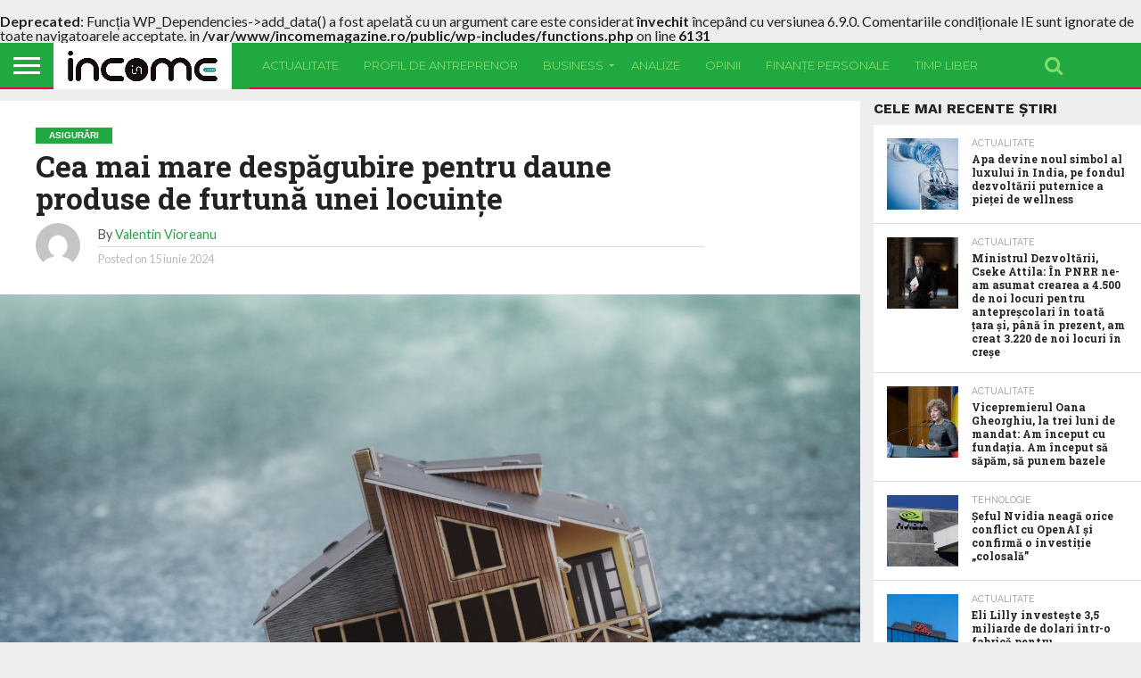

--- FILE ---
content_type: text/html; charset=utf-8
request_url: https://www.google.com/recaptcha/api2/aframe
body_size: 269
content:
<!DOCTYPE HTML><html><head><meta http-equiv="content-type" content="text/html; charset=UTF-8"></head><body><script nonce="yBTinE49XVYqSCuxOS33BA">/** Anti-fraud and anti-abuse applications only. See google.com/recaptcha */ try{var clients={'sodar':'https://pagead2.googlesyndication.com/pagead/sodar?'};window.addEventListener("message",function(a){try{if(a.source===window.parent){var b=JSON.parse(a.data);var c=clients[b['id']];if(c){var d=document.createElement('img');d.src=c+b['params']+'&rc='+(localStorage.getItem("rc::a")?sessionStorage.getItem("rc::b"):"");window.document.body.appendChild(d);sessionStorage.setItem("rc::e",parseInt(sessionStorage.getItem("rc::e")||0)+1);localStorage.setItem("rc::h",'1769985791048');}}}catch(b){}});window.parent.postMessage("_grecaptcha_ready", "*");}catch(b){}</script></body></html>